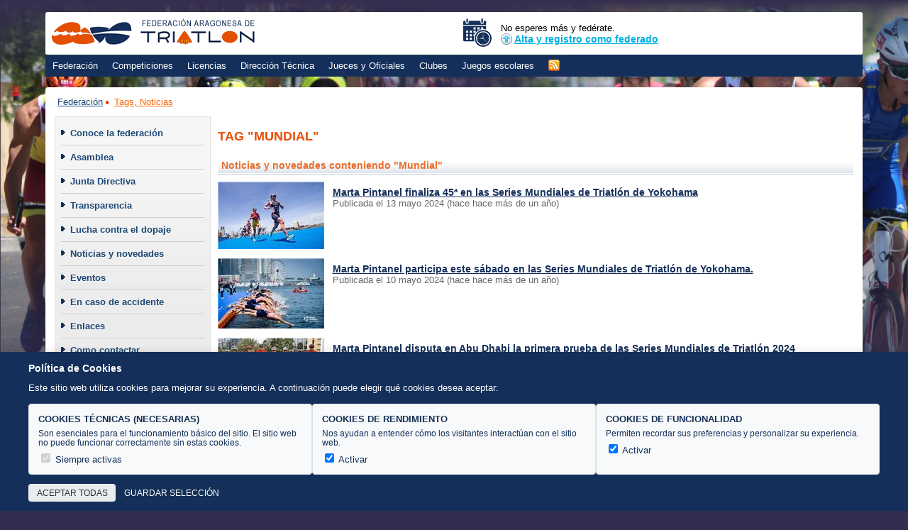

--- FILE ---
content_type: text/html; charset=utf-8
request_url: https://triatlonaragon.org/Tag/Mundial
body_size: 7375
content:


<!DOCTYPE html PUBLIC "-//W3C//DTD XHTML 1.0 Strict//EN" "http://www.w3.org/TR/xhtml1/DTD/xhtml1-strict.dtd">
<html class="bg5" xmlns="http://www.w3.org/1999/xhtml" xml:lang="es"
lang="es">
<head>
    <meta name="viewport" content="width=device-width, initial-scale=1.0" />

    <meta http-equiv="Content-Type" content="text/html; charset=UTF-8" />
    <meta http-equiv="content-language" content="es" />

    <!-- Fuentes usadas por CKEditor cuando se editan las páginas en el módulo de admin -->
    <link href="https://fonts.googleapis.com/css2?family=Roboto" rel="stylesheet" />
    <link href="https://fonts.googleapis.com/css2?family=Lato" rel="stylesheet" />

    <link href="/bundles/css?v=V6N1Z2PhAYFm7Lyarv_b8FK_K1X_m7iTROAbfjgcDfo1" rel="stylesheet"/>

    <link href="/bundles/libcss?v=hueSo_0OizJMY2M1MdrqDwVr9PLi8bIAmNMzGJuXISE1" rel="stylesheet"/>

    <script src="/bundles/libjs?v=2wONJEvux3uh_EVLADHXbDeTco3QkvR1_Lq08ueIwiI1"></script>

    <script src="/bundles/customjs?v=GbxoWUn5HTi9WiWEzRfceniprUA1yLJhScQksaY5cEI1"></script>


    <script src="https://cdnjs.cloudflare.com/ajax/libs/jquery-validate/1.19.3/jquery.validate.min.js"></script>
    <script src="https://cdnjs.cloudflare.com/ajax/libs/jquery-validation-unobtrusive/3.2.12/jquery.validate.unobtrusive.min.js"></script>

    
    



    
    
    <title>Triatl&oacute;n Arag&oacute;n : Mundial</title>


</head>



<body class="staging">

    

    <div id="box">
        
        <div id="header">
               <a id="logo" href="/">
                <img alt="Federaci&oacute;n Aragonesa de Triatl&oacute;n" src="/images/logo.gif" />
               </a>
            <div id="banner">
                <div class="banner-competiciones">
                    <a href="/Competiciones/Calendario" class="blue-btn"><span class="icon"></span>Competiciones</a>
                    <a href="/Competiciones/Calendario" class="calendar-btn" title="Calendario de competiciones"><img alt="Competiciones" src="/images/calendar-svgrepo-com.svg" /></a>
                </div>
                <div class="banner-federate">
                    No esperes m&aacute;s y fed&eacute;rate.<br />
                    <a href="/Contenido/Federarse" class="up-arrow"><span class="icon"></span>Alta y registro
                        como federado</a>
                </div>
            </div>
        </div>


        <div class="topMenu">
            <a class="toggleMenu" href="#">Menu</a>
            
<ul class="topnav NormalMenu">
     <li><a href="/Contenido/Federacion">Federaci&oacute;n</a>
         <ul>
             <li><a href="/Contenido/Federacion">Conoce la federaci&oacute;n</a></li>
             <li><a href="/Contenido/Asamblea">Asamblea</a></li>
             <li><a href="/Contenido/JuntaDirectiva">Junta Directiva</a></li>
             <li><a href="/Contenido/Transparencia">Transparencia</a></li>
             <li><a href="/Contenido/LuchaContraDopaje">Lucha contra el dopaje</a></li>
             <li><a href="/Noticias">Noticias y novedades</a></li>
             <li><a href="/Eventos">Eventos</a></li>
             <li><a href="/Contenido/EnCasoDeAccidente">En caso de accidente</a></li>
             <li><a href="/Enlaces/">Enlaces</a></li>
             <li class="last"><a href="/Contenido/Contacto">Como contactar</a></li>
         </ul>
     </li>

     <li><a href="/Competiciones/Calendario">Competiciones</a>
         <ul>
             <li><a href="/Competiciones/Calendario">Calendario</a></li>
             <li><a href="/Contenido/CampeonatosAragon">Campeonatos de Aragón</a></li>
             <li><a href="/Contenido/LigaAragonesa">Liga Aragonesa de Clubes</a></li>
             <li><a href="/Contenido/CopaAragonesaDuatlonCros">Copa Aragonesa de Duatl&oacute;n Cros</a></li>
             <li><a href="/Contenido/CopaAragonesaTriatlonCros">Copa Aragonesa de Triatl&oacute;n Cros</a></li>
             <li><a href="/Contenido/Ranking">Ranking</a></li>
             <li><a href="/Competiciones/Resultados">Hist&oacute;rico resultados</a></li>
             <li><a href="/Eventos">Eventos</a></li>
             <li><a href="/Contenido/MyPrimerTriatlon">My primer triatl&oacute;n</a></li>
             <li><a href="/Contenido/Normativas">Normativas</a></li>
             <li class="last"><a href="/Contenido/Organizadores">Organizadores</a></li>
         </ul>
     </li>

     <li><a href="/Contenido/Federarse">Licencias</a>
         <ul>
             <li><a href="/Contenido/Federarse">Federarse</a></li>
             <li><a href="/Contenido/Federados">Consulta federados</a></li>
             <li class="last"><a href="/Contenido/OfertasParaFederados">Ofertas para federados</a></li>
         </ul>
     </li>

     <li><a href="/Contenido/DireccionTecnica">Direcci&oacute;n T&eacute;cnica</a>
         <ul>
             <li><a href="/Contenido/DireccionTecnica">Informaci&oacute;n</a></li>
             <li><a href="/Contenido/Criterios">Criterios</a></li>
             <li><a href="/Contenido/Selecciones">Selecciones</a></li>
             <li class="last"><a href="/Contenido/Concentraciones">Tecnificación</a></li>
         </ul>
     </li>

     <li><a href="/Contenido/ComiteJueces">Jueces y Oficiales</a>
         <ul>
             <li><a href="/Contenido/ComiteJueces">Comit&eacute; de jueces</a></li>
             <li><a href="/Contenido/DocumentosDeJueces">Documentos de Jueces</a></li>
             <li><a href="/Contenido/CursosJueces">Cursos para Jueces</a></li>
             <li><a href="/Contenido/CircularesOficiales">Circulares oficiales FATRI-FETRI</a></li>
             <li class="last"><a href="/Contenido/Convocatorias">Convocatorias  y Equipaciones</a></li>

         </ul>
     </li>

     <li><a href="/Contenido/ClubesAragon">Clubes</a>
         <ul>
             <li><a href="/Contenido/ClubesAragon">Clubes en Arag&oacute;n</a></li>
             <li class="last"><a href="/Contenido/ComoSeCreaUnClub">C&oacute;mo se crea un Club</a></li>
         </ul>
     </li>

     <li><a href="/Contenido/NormativaJuegosEscolares">Juegos escolares</a>
         <ul>
             <li><a href="/Contenido/NormativaJuegosEscolares">Normativa</a></li>
             <li class="last"><a href="/Contenido/InscripcionJuegosEscolares">Escuelas de Triatlón</a></li>
         </ul>
     </li>
     <li class="rss-link"><a href="/RSSNoticias" target="_blank" class="rss"><span class="icon"></span></a></li>
 </ul>
        </div>

        <div id="wrapper">
            
    

    <div id="breadcrumb">
        <div class="noarrow">

            <a href="/Contenido/Federacion" class="blue">Federaci&oacute;n</a>

            <span class="icon"></span>
            <a href="/Noticias" class="orange">Tags, Noticias</a>
        </div>

        <div class="arrow right">
            <a href="javascript:history.back(1)">Volver &raquo;</a>
        </div>
    </div>



            <div id="content" class="">
                
    <div class="sidebar">
        
    
     <div class="nav">
	    
<ul>
    <li >
        <a href="/Contenido/Federacion">Conoce la federaci&oacute;n</a></li>
    <li >
        <a href="/Contenido/Asamblea">Asamblea</a></li>
    <li >
        <a href="/Contenido/JuntaDirectiva">Junta Directiva</a></li>
    <li >
        <a href="/Contenido/Transparencia">Transparencia</a></li>
    <li >
        <a href="/Contenido/LuchaContraDopaje">Lucha contra el dopaje</a></li>
    <li >
        <a href="/Noticias">Noticias y novedades</a></li>
    <li >
        <a href="/Eventos">Eventos</a></li>
    <li >
        <a href="/Contenido/EnCasoDeAccidente">En caso de accidente</a></li>
    <li >
        <a href="/Enlaces">Enlaces</a></li>
    <li >
        <a href="/Contenido/Contacto">Como contactar</a></li>
</ul>


    </div>
    <div style="margin-top: 30px;">
        <div class="TagCloud">
	
<span class="TagWeight4" title="Apariciones: 13"><a href="/Tag/ranking">ranking</a></span>
<span class="TagWeight2" title="Apariciones: 39"><a href="/Tag/triatl%c3%b3n+de+invierno">triatl&#243;n de invierno</a></span>
<span class="TagWeight3" title="Apariciones: 38"><a href="/Tag/triatlon">triatlon</a></span>
<span class="TagWeight4" title="Apariciones: 22"><a href="/Tag/zaragoza">zaragoza</a></span>
<span class="TagWeight4" title="Apariciones: 24"><a href="/Tag/utebo">utebo</a></span>
<span class="TagWeight3" title="Apariciones: 30"><a href="/Tag/duatlon+cros">duatlon cros</a></span>
<span class="TagWeight1" title="Apariciones: 114"><a href="/Tag/duatl%c3%b3n+cros">duatl&#243;n cros</a></span>
<span class="TagWeight4" title="Apariciones: 14"><a href="/Tag/toma+de+tiempos">toma de tiempos</a></span>
<span class="TagWeight4" title="Apariciones: 14"><a href="/Tag/sertri">sertri</a></span>
<span class="TagWeight3" title="Apariciones: 36"><a href="/Tag/competiciones">competiciones</a></span>
<span class="TagWeight4" title="Apariciones: 16"><a href="/Tag/ans%c3%b3">ans&#243;</a></span>
<span class="TagWeight4" title="Apariciones: 24"><a href="/Tag/oficiales">oficiales</a></span>
<span class="TagWeight3" title="Apariciones: 29"><a href="/Tag/copa+aragonesa">copa aragonesa</a></span>
<span class="TagWeight2" title="Apariciones: 42"><a href="/Tag/juegos+escolares">juegos escolares</a></span>
<span class="TagWeight3" title="Apariciones: 30"><a href="/Tag/alca%c3%b1iz">alca&#241;iz</a></span>
<span class="TagWeight2" title="Apariciones: 62"><a href="/Tag/campeonato+de+arag%c3%b3n">campeonato de arag&#243;n</a></span>
<span class="TagWeight2" title="Apariciones: 40"><a href="/Tag/triatl%c3%b3n+cros">triatl&#243;n cros</a></span>
<span class="TagWeight2" title="Apariciones: 56"><a href="/Tag/arag%c3%b3n">arag&#243;n</a></span>
<span class="TagWeight3" title="Apariciones: 36"><a href="/Tag/acuatl%c3%b3n">acuatl&#243;n</a></span>
<span class="TagWeight2" title="Apariciones: 101"><a href="/Tag/duatl%c3%b3n">duatl&#243;n</a></span>
<span class="TagWeight4" title="Apariciones: 20"><a href="/Tag/calatayud">calatayud</a></span>
<span class="TagWeight4" title="Apariciones: 24"><a href="/Tag/duatlon">duatlon</a></span>
<span class="TagWeight2" title="Apariciones: 110"><a href="/Tag/fatri">fatri</a></span>
<span class="TagWeight2" title="Apariciones: 39"><a href="/Tag/monegrosman">monegrosman</a></span>
<span class="TagWeight3" title="Apariciones: 33"><a href="/Tag/stadium+casablanca">stadium casablanca</a></span>
<span class="TagWeight3" title="Apariciones: 28"><a href="/Tag/campeonato+de+espa%c3%b1a">campeonato de espa&#241;a</a></span>
<span class="TagWeight4" title="Apariciones: 13"><a href="/Tag/jaca">jaca</a></span>
<span class="TagWeight4" title="Apariciones: 23"><a href="/Tag/mayencos">mayencos</a></span>
<span class="TagWeight2" title="Apariciones: 39"><a href="/Tag/2014">2014</a></span>
<span class="TagWeight1" title="Apariciones: 165"><a href="/Tag/triatl%c3%b3n">triatl&#243;n</a></span>
</div>
<div class="TagCloud">
	
<span class="TagWeight3" title="Apariciones: 20"><a href="/Tag/campeonato+de+espa%c3%b1a">campeonato de espa&#241;a</a></span>
<span class="TagWeight2" title="Apariciones: 36"><a href="/Tag/competiciones">competiciones</a></span>
<span class="TagWeight3" title="Apariciones: 18"><a href="/Tag/alca%c3%b1iz">alca&#241;iz</a></span>
<span class="TagWeight4" title="Apariciones: 12"><a href="/Tag/ans%c3%b3">ans&#243;</a></span>
<span class="TagWeight2" title="Apariciones: 60"><a href="/Tag/duatl%c3%b3n+cros">duatl&#243;n cros</a></span>
<span class="TagWeight2" title="Apariciones: 29"><a href="/Tag/copa+aragonesa">copa aragonesa</a></span>
<span class="TagWeight4" title="Apariciones: 13"><a href="/Tag/ranking">ranking</a></span>
<span class="TagWeight4" title="Apariciones: 12"><a href="/Tag/mayencos">mayencos</a></span>
<span class="TagWeight1" title="Apariciones: 99"><a href="/Tag/fatri">fatri</a></span>
<span class="TagWeight4" title="Apariciones: 12"><a href="/Tag/zaragoza">zaragoza</a></span>
<span class="TagWeight2" title="Apariciones: 26"><a href="/Tag/juegos+escolares">juegos escolares</a></span>
<span class="TagWeight3" title="Apariciones: 21"><a href="/Tag/stadium+casablanca">stadium casablanca</a></span>
<span class="TagWeight4" title="Apariciones: 13"><a href="/Tag/trofeo+bilstein+group">trofeo bilstein group</a></span>
<span class="TagWeight2" title="Apariciones: 45"><a href="/Tag/campeonato+de+arag%c3%b3n">campeonato de arag&#243;n</a></span>
<span class="TagWeight4" title="Apariciones: 17"><a href="/Tag/utebo">utebo</a></span>
<span class="TagWeight1" title="Apariciones: 131"><a href="/Tag/triatl%c3%b3n">triatl&#243;n</a></span>
<span class="TagWeight2" title="Apariciones: 61"><a href="/Tag/duatl%c3%b3n">duatl&#243;n</a></span>
<span class="TagWeight2" title="Apariciones: 54"><a href="/Tag/arag%c3%b3n">arag&#243;n</a></span>
<span class="TagWeight2" title="Apariciones: 27"><a href="/Tag/triatl%c3%b3n+de+invierno">triatl&#243;n de invierno</a></span>
<span class="TagWeight3" title="Apariciones: 18"><a href="/Tag/duatlon">duatlon</a></span>
<span class="TagWeight4" title="Apariciones: 11"><a href="/Tag/toma+de+tiempos">toma de tiempos</a></span>
<span class="TagWeight4" title="Apariciones: 10"><a href="/Tag/caspe">caspe</a></span>
<span class="TagWeight3" title="Apariciones: 22"><a href="/Tag/triatlon">triatlon</a></span>
<span class="TagWeight2" title="Apariciones: 39"><a href="/Tag/2014">2014</a></span>
<span class="TagWeight3" title="Apariciones: 20"><a href="/Tag/duatlon+cros">duatlon cros</a></span>
<span class="TagWeight4" title="Apariciones: 14"><a href="/Tag/oficiales">oficiales</a></span>
<span class="TagWeight3" title="Apariciones: 21"><a href="/Tag/triatl%c3%b3n+cros">triatl&#243;n cros</a></span>
<span class="TagWeight3" title="Apariciones: 22"><a href="/Tag/monegrosman">monegrosman</a></span>
<span class="TagWeight4" title="Apariciones: 11"><a href="/Tag/calatayud">calatayud</a></span>
<span class="TagWeight3" title="Apariciones: 18"><a href="/Tag/acuatl%c3%b3n">acuatl&#243;n</a></span>
</div>

    </div>

    </div>

    <div class="body">
        
    <h1>Tag "Mundial"</h1>

    <h2>Noticias y novedades conteniendo "Mundial"</h2>
    

<div class="noticias-list">
    

    <div class="item">
        <div class="image">
            
            <a href="/Noticia/72078/marta-pintanel-finaliza-45--en-las-series-mundiales-de-triatlon-de-yokohama">
                <img src="/ImageThumbnailUpload/150/200/Yokohama244.jpg"
                    alt="Marta Pintanel finaliza 45ª en las Series Mundiales de Triatlón de Yokohama" style="max-width: 150px; max-height: 200px" />
            </a>
            
        </div>

        <div class="description">
            <span class="title">
              <a href="/Noticia/72078/marta-pintanel-finaliza-45--en-las-series-mundiales-de-triatlon-de-yokohama">Marta Pintanel finaliza 45&#170; en las Series Mundiales de Triatl&#243;n de Yokohama</a>
            </span>
            <br />
            <span class="date">Publicada el 13 mayo 2024
                
                 (hace hace más de un año)
                
            </span>
            <br />
            
        </div>
    </div>
    

    <div class="item">
        <div class="image">
            
            <a href="/Noticia/72076/marta-pintanel-participa-este-sabado-en-las-series-mundiales-de-triatlon-de-yokohama-">
                <img src="/ImageThumbnailUpload/150/200/0009-l.jpg"
                    alt="Marta Pintanel participa este sábado en las Series Mundiales de Triatlón de Yokohama." style="max-width: 150px; max-height: 200px" />
            </a>
            
        </div>

        <div class="description">
            <span class="title">
              <a href="/Noticia/72076/marta-pintanel-participa-este-sabado-en-las-series-mundiales-de-triatlon-de-yokohama-">Marta Pintanel participa este s&#225;bado en las Series Mundiales de Triatl&#243;n de Yokohama.</a>
            </span>
            <br />
            <span class="date">Publicada el 10 mayo 2024
                
                 (hace hace más de un año)
                
            </span>
            <br />
            
        </div>
    </div>
    

    <div class="item">
        <div class="image">
            
            <a href="/Noticia/72069/marta-pintanel-disputa-en-abu-dhabi-la-primera-prueba-de-las-series-mundiales-de-triatlon-2024">
                <img src="/ImageThumbnailUpload/150/200/Pintanel+Abu+Dhabi.jpeg"
                    alt="Marta Pintanel disputa en Abu Dhabi la primera prueba de las Series Mundiales de Triatlón 2024" style="max-width: 150px; max-height: 200px" />
            </a>
            
        </div>

        <div class="description">
            <span class="title">
              <a href="/Noticia/72069/marta-pintanel-disputa-en-abu-dhabi-la-primera-prueba-de-las-series-mundiales-de-triatlon-2024">Marta Pintanel disputa en Abu Dhabi la primera prueba de las Series Mundiales de Triatl&#243;n 2024</a>
            </span>
            <br />
            <span class="date">Publicada el 7 marzo 2024
                
                 (hace hace más de un año)
                
            </span>
            <br />
            
        </div>
    </div>
    

    <div class="item">
        <div class="image">
            
            <a href="/Noticia/68042/vuelven-las-series-mundiales-de-triatlon-en-abu-dhabi-con-marta-pintanel-en-linea-de-salida">
                <img src="/ImageThumbnailUpload/150/200/Abu_1.jpg"
                    alt="Vuelven las Series Mundiales de Triatlón en Abu Dhabi con Marta Pintanel en línea de salida" style="max-width: 150px; max-height: 200px" />
            </a>
            
        </div>

        <div class="description">
            <span class="title">
              <a href="/Noticia/68042/vuelven-las-series-mundiales-de-triatlon-en-abu-dhabi-con-marta-pintanel-en-linea-de-salida">Vuelven las Series Mundiales de Triatl&#243;n en Abu Dhabi con Marta Pintanel en l&#237;nea de salida</a>
            </span>
            <br />
            <span class="date">Publicada el 3 marzo 2023
                
                 (hace hace más de 2 años)
                
            </span>
            <br />
            
                <br />
                <span class="tags"><span class="orange">TAGS:</span>
                    
                    <a href="/Tag/2023+World+Triathlon+Championship+Series+Abu+Dhabi">2023 World Triathlon Championship Series Abu Dhabi</a>
                    <span style="color: #c2c2c2">|</span>
                    
                </span>
            
        </div>
    </div>
    

    <div class="item">
        <div class="image">
            
            <a href="/Noticia/66022/buen-debut-de-marta-pintanel-en-las-series-mundiales-de-triatlon">
                <img src="/ImageThumbnailUpload/150/200/Cagliari221.jpeg"
                    alt="Buen debut de Marta Pintanel en las Series Mundiales de Triatlón" style="max-width: 150px; max-height: 200px" />
            </a>
            
        </div>

        <div class="description">
            <span class="title">
              <a href="/Noticia/66022/buen-debut-de-marta-pintanel-en-las-series-mundiales-de-triatlon">Buen debut de Marta Pintanel en las Series Mundiales de Triatl&#243;n</a>
            </span>
            <br />
            <span class="date">Publicada el 11 octubre 2022
                
                 (hace hace más de 3 años)
                
            </span>
            <br />
            
        </div>
    </div>
    

    <div class="item">
        <div class="image">
            
            <a href="/Noticia/66021/marta-pintanel-convocada-por-la-seleccion-espanola-de-triatlon-para-las-series-mundiales-de-cagliari">
                <img src="/ImageThumbnailUpload/150/200/Pintanel227.jpg"
                    alt="Marta Pintanel convocada por la selección española de triatlón para las Series Mundiales de Cagliari" style="max-width: 150px; max-height: 200px" />
            </a>
            
        </div>

        <div class="description">
            <span class="title">
              <a href="/Noticia/66021/marta-pintanel-convocada-por-la-seleccion-espanola-de-triatlon-para-las-series-mundiales-de-cagliari">Marta Pintanel convocada por la selecci&#243;n espa&#241;ola de triatl&#243;n para las Series Mundiales de Cagliari</a>
            </span>
            <br />
            <span class="date">Publicada el 6 octubre 2022
                
                 (hace hace más de 3 años)
                
            </span>
            <br />
            
        </div>
    </div>
    

    <div class="item">
        <div class="image">
            
            <a href="/Noticia/66011/debut-de-marta-pintanel-en-las-series-mundiales-de-triatlon">
                <img src="/ImageThumbnailUpload/150/200/WTSHambug221.jpg"
                    alt="Debut de Marta Pintanel en las Series Mundiales de Triatlón" style="max-width: 150px; max-height: 200px" />
            </a>
            
        </div>

        <div class="description">
            <span class="title">
              <a href="/Noticia/66011/debut-de-marta-pintanel-en-las-series-mundiales-de-triatlon">Debut de Marta Pintanel en las Series Mundiales de Triatl&#243;n</a>
            </span>
            <br />
            <span class="date">Publicada el 11 julio 2022
                
                 (hace hace más de 3 años)
                
            </span>
            <br />
            
        </div>
    </div>
    

    <div class="item">
        <div class="image">
            
            <a href="/Noticia/64991/el-mundial-de-triatlon-de-invierno-2022-concluye-con-protagonismo-aragones">
                <img src="/ImageThumbnailUpload/150/200/andorra228.jpeg"
                    alt="El Mundial de Triatlón de Invierno 2022 concluye con protagonismo aragonés" style="max-width: 150px; max-height: 200px" />
            </a>
            
        </div>

        <div class="description">
            <span class="title">
              <a href="/Noticia/64991/el-mundial-de-triatlon-de-invierno-2022-concluye-con-protagonismo-aragones">El Mundial de Triatl&#243;n de Invierno 2022 concluye con protagonismo aragon&#233;s</a>
            </span>
            <br />
            <span class="date">Publicada el 7 febrero 2022
                
                 (hace hace más de 3 años)
                
            </span>
            <br />
            
        </div>
    </div>
    

    <div class="item">
        <div class="image">
            
            <a href="/Noticia/64985/varios-triatletas-aragoneses-en-la-convocatoria-oficial-para-el-mundial-de-triatlon-de-invierno-2022">
                <img src="/ImageThumbnailUpload/150/200/Isaba223.jpg"
                    alt="Varios triatletas aragoneses en la convocatoria oficial para el mundial de triatlón de invierno 2022" style="max-width: 150px; max-height: 200px" />
            </a>
            
        </div>

        <div class="description">
            <span class="title">
              <a href="/Noticia/64985/varios-triatletas-aragoneses-en-la-convocatoria-oficial-para-el-mundial-de-triatlon-de-invierno-2022">Varios triatletas aragoneses en la convocatoria oficial para el mundial de triatl&#243;n de invierno 2022</a>
            </span>
            <br />
            <span class="date">Publicada el 26 enero 2022
                
                 (hace hace más de 3 años)
                
            </span>
            <br />
            
        </div>
    </div>
    

    <div class="item">
        <div class="image">
            
            <a href="/Noticia/1059/monica-saez-convocada-para-el-mundial-de-triatlon-de-invierno">
                <img src="/ImageThumbnailUpload/150/200/Cpto+Espa%c3%b1a+Tri+Invierno+2011(1).jpg"
                    alt="Mónica Sáez convocada para el Mundial de Triatlón de Invierno" style="max-width: 150px; max-height: 200px" />
            </a>
            
        </div>

        <div class="description">
            <span class="title">
              <a href="/Noticia/1059/monica-saez-convocada-para-el-mundial-de-triatlon-de-invierno">M&#243;nica S&#225;ez convocada para el Mundial de Triatl&#243;n de Invierno</a>
            </span>
            <br />
            <span class="date">Publicada el 17 febrero 2011
                
                 (hace hace más de 14 años)
                
            </span>
            <br />
            
                <br />
                <span class="tags"><span class="orange">TAGS:</span>
                    
                    <a href="/Tag/triatl%c3%b3n+de+invierno">triatlón de invierno</a>
                    <span style="color: #c2c2c2">|</span>
                    
                    <a href="/Tag/mundial"> mundial</a>
                    <span style="color: #c2c2c2">|</span>
                    
                    <a href="/Tag/m%c3%b3nica+s%c3%a1ez"> mónica sáez</a>
                    <span style="color: #c2c2c2">|</span>
                    
                </span>
            
        </div>
    </div>
    

    <div class="item">
        <div class="image">
            
            <a href="/Noticia/965/monica-saez-y-victor-lobo-estaran-en-el-mundial-de-triatlon-de-invierno">
                <img src="/ImageThumbnailUpload/150/200/IMG_1997(1).jpg"
                    alt="Mónica Sáez y Víctor Lobo estarán en el Mundial de Triatlón de Invierno" style="max-width: 150px; max-height: 200px" />
            </a>
            
        </div>

        <div class="description">
            <span class="title">
              <a href="/Noticia/965/monica-saez-y-victor-lobo-estaran-en-el-mundial-de-triatlon-de-invierno">M&#243;nica S&#225;ez y V&#237;ctor Lobo estar&#225;n en el Mundial de Triatl&#243;n de Invierno</a>
            </span>
            <br />
            <span class="date">Publicada el 27 enero 2010
                
                 (hace hace más de 15 años)
                
            </span>
            <br />
            
                <br />
                <span class="tags"><span class="orange">TAGS:</span>
                    
                    <a href="/Tag/Triatl%c3%b3n+de+inverno">Triatlón de inverno</a>
                    <span style="color: #c2c2c2">|</span>
                    
                    <a href="/Tag/M%c3%b3nica+S%c3%a1ez"> Mónica Sáez</a>
                    <span style="color: #c2c2c2">|</span>
                    
                    <a href="/Tag/V%c3%adctor+Lobo"> Víctor Lobo</a>
                    <span style="color: #c2c2c2">|</span>
                    
                </span>
            
        </div>
    </div>
    

    <div class="item">
        <div class="image">
            
            <img src="/ImageThumbnail/100/150/noimage.png" alt="Yolanda Magallón y Víctor Lobo convocados para el mundial de triatlón de invierno" style="max-width: 100px;
                max-height: 150px" />
            
        </div>

        <div class="description">
            <span class="title">
              <a href="/Noticia/814/yolanda-magallon-y-victor-lobo-convocados-para-el-mundial-de-triatlon-de-invierno">Yolanda Magall&#243;n y V&#237;ctor Lobo convocados para el mundial de triatl&#243;n de invierno</a>
            </span>
            <br />
            <span class="date">Publicada el 1 febrero 2009
                
                 (hace hace más de 16 años)
                
            </span>
            <br />
            
        </div>
    </div>
    

    <div class="item">
        <div class="image">
            
            <img src="/ImageThumbnail/100/150/noimage.png" alt="Los aragoneses, al Mundial de triatlón de invierno" style="max-width: 100px;
                max-height: 150px" />
            
        </div>

        <div class="description">
            <span class="title">
              <a href="/Noticia/581/los-aragoneses--al-mundial-de-triatlon-de-invierno">Los aragoneses, al Mundial de triatl&#243;n de invierno</a>
            </span>
            <br />
            <span class="date">Publicada el 19 febrero 2007
                
                 (hace hace más de 18 años)
                
            </span>
            <br />
            
                <br />
                <span class="tags"><span class="orange">TAGS:</span>
                    
                    <a href="/Tag/Triatl%c3%b3n+de+Invierno">Triatlón de Invierno</a>
                    <span style="color: #c2c2c2">|</span>
                    
                    <a href="/Tag/Mundial"> Mundial</a>
                    <span style="color: #c2c2c2">|</span>
                    
                </span>
            
        </div>
    </div>
    

    <div class="item">
        <div class="image">
            
            <img src="/ImageThumbnail/100/150/noimage.png" alt="Un aragonés en el Mundial de Triatlón de Policías y Bomberos" style="max-width: 100px;
                max-height: 150px" />
            
        </div>

        <div class="description">
            <span class="title">
              <a href="/Noticia/174/un-aragones-en-el-mundial-de-triatlon-de-policias-y-bomberos">Un aragon&#233;s en el Mundial de Triatl&#243;n de Polic&#237;as y Bomberos</a>
            </span>
            <br />
            <span class="date">Publicada el 31 agosto 2006
                
                 (hace hace más de 19 años)
                
            </span>
            <br />
            
        </div>
    </div>
    

    <div class="item">
        <div class="image">
            
            <img src="/ImageThumbnail/100/150/noimage.png" alt="Mal mundial para los hermanos Lobo" style="max-width: 100px;
                max-height: 150px" />
            
        </div>

        <div class="description">
            <span class="title">
              <a href="/Noticia/97/mal-mundial-para-los-hermanos-lobo">Mal mundial para los hermanos Lobo</a>
            </span>
            <br />
            <span class="date">Publicada el 25 marzo 2006
                
                 (hace hace más de 19 años)
                
            </span>
            <br />
            
        </div>
    </div>
    

    <div class="item">
        <div class="image">
            
            <img src="/ImageThumbnail/100/150/noimage.png" alt="Mal mundial para los hermanos Lobo" style="max-width: 100px;
                max-height: 150px" />
            
        </div>

        <div class="description">
            <span class="title">
              <a href="/Noticia/37/mal-mundial-para-los-hermanos-lobo">Mal mundial para los hermanos Lobo</a>
            </span>
            <br />
            <span class="date">Publicada el 25 marzo 2006
                
                 (hace hace más de 19 años)
                
            </span>
            <br />
            
                <br />
                <span class="tags"><span class="orange">TAGS:</span>
                    
                    <a href="/Tag/mundial">mundial</a>
                    <span style="color: #c2c2c2">|</span>
                    
                </span>
            
        </div>
    </div>
    

    <div class="item">
        <div class="image">
            
            <img src="/ImageThumbnail/100/150/noimage.png" alt="Los hermanos Lobo viajan al Mundial" style="max-width: 100px;
                max-height: 150px" />
            
        </div>

        <div class="description">
            <span class="title">
              <a href="/Noticia/98/los-hermanos-lobo-viajan-al-mundial">Los hermanos Lobo viajan al Mundial</a>
            </span>
            <br />
            <span class="date">Publicada el 19 marzo 2006
                
                 (hace hace más de 19 años)
                
            </span>
            <br />
            
        </div>
    </div>
    

    <div class="item">
        <div class="image">
            
            <img src="/ImageThumbnail/100/150/noimage.png" alt="Los hermanos Lobo viajan al Mundial" style="max-width: 100px;
                max-height: 150px" />
            
        </div>

        <div class="description">
            <span class="title">
              <a href="/Noticia/38/los-hermanos-lobo-viajan-al-mundial">Los hermanos Lobo viajan al Mundial</a>
            </span>
            <br />
            <span class="date">Publicada el 19 marzo 2006
                
                 (hace hace más de 19 años)
                
            </span>
            <br />
            
        </div>
    </div>
    

    <div class="item">
        <div class="image">
            
            <img src="/ImageThumbnail/100/150/noimage.png" alt="Reflexiones de Víctor Lobo tras el Mundial" style="max-width: 100px;
                max-height: 150px" />
            
        </div>

        <div class="description">
            <span class="title">
              <a href="/Noticia/156/reflexiones-de-victor-lobo-tras-el-mundial">Reflexiones de V&#237;ctor Lobo tras el Mundial</a>
            </span>
            <br />
            <span class="date">Publicada el 14 marzo 2005
                
                 (hace hace más de 20 años)
                
            </span>
            <br />
            
        </div>
    </div>
    

    <div class="item">
        <div class="image">
            
            <img src="/ImageThumbnail/100/150/noimage.png" alt="Víctor Lobo 5º en el Ranking Mundial" style="max-width: 100px;
                max-height: 150px" />
            
        </div>

        <div class="description">
            <span class="title">
              <a href="/Noticia/157/victor-lobo-5--en-el-ranking-mundial">V&#237;ctor Lobo 5&#186; en el Ranking Mundial</a>
            </span>
            <br />
            <span class="date">Publicada el 12 marzo 2005
                
                 (hace hace más de 20 años)
                
            </span>
            <br />
            
        </div>
    </div>
    
</div>


    <h2>Competiciones conteniendo "Mundial"</h2>
    
    <p>Sin resultados</p>
    

    <h2>Eventos conteniendo "Mundial"</h2>
    
    <p>Sin resultados</p>
    
    </div>

            </div>

            
            

<div class="sponsors-always">
    <a href="http://www.triatlon.org" target="_blank">
        <img src="/images/logo-1.gif" alt="Federaci&oacute;n Espa&ntilde;ola de Triatl&oacute;n" />
    </a>
    <a href="http://www.cofedar.es" target="_blank">
        <img src="/images/patrocinadores/cofedar2.jpg" alt="Federaci&oacute;n Espa&ntilde;ola de Triatl&oacute;n" />
    </a>
    <a href="http://www.aragon.es" target="_blank">
        <img src="/images/logo-2.gif" alt="Gobierno de Arag&oacute;n" />
    </a>
</div>

        
        </div>

        <div id="footer">
            
<div class="footer-line">
    <div class="left">
        <strong class="minilogo">
            <span class="icon"></span>
            &nbsp;FEDERACI&Oacute;N
        ARAGONESA DE TRIATL&Oacute;N</strong>
    </div>
    <div class="right text nomargin email">
        <span class="icon"></span>Correo electr&oacute;nico
        de contacto: <a href="mailto:f&#101;&#100;&#101;&#114;&#097;&#099;&#105;&#111;&#110;&#064;&#116;&#114;&#105;&#097;&#116;&#108;&#111;&#110;&#097;&#114;&#097;&#103;&#111;&#110;&#046;&#111;&#114;g">
            f&#101;&#100;&#101;&#114;&#097;&#099;&#105;&#111;&#110;&#064;&#116;&#114;&#105;&#097;&#116;&#108;&#111;&#110;&#097;&#114;&#097;&#103;&#111;&#110;&#046;&#111;&#114;g</a>
    </div>
    <br class="clr" />
</div>
<div class="nav">
    <div>
        <strong class="orange">FEDERACI&Oacute;N</strong>
        <ul>
            <li><a href="/Contenido/Federacion">Conoce la federaci&oacute;n</a></li>
            <li><a href="/Contenido/Asamblea">Asamblea</a></li>
            <li><a href="/Contenido/JuntaDirectiva">Junta Directiva</a></li>
            <li><a href="/Contenido/Transparencia">Transparencia</a></li>
            <li><a href="/Contenido/LuchaContraDopaje">Lucha contra el dopaje</a></li>
            <li><a href="/Noticias">Noticias y novedades</a></li>
            <li><a href="/Eventos">Eventos</a></li>
            <li><a href="/Contenido/EnCasoDeAccidente">En caso de accidente</a></li>
            <li><a href="/Enlaces">Enlaces</a></li>
            <li><a href="/Contacto">Como contactar</a></li>
        </ul>
    </div>

    <div>
        <strong class="orange">COMPETICIONES</strong>
        <ul>
            <li><a href="/Competiciones/Calendario">Calendario</a></li>
            <li><a href="/Contenido/CampeonatosAragon">Campeonatos de Aragón</a></li>
            <li><a href="/Contenido/LigaAragonesa">Liga Aragonesa de Clubes</a></li>
            <li><a href="/Contenido/CopaAragonesaDuatlonCros">Copa Aragonesa de Duatl&oacute;n Cros</a>
            </li>
            <li><a href="/Contenido/CopaAragonesaTriatlonCros">Copa Aragonesa de Triatl&oacute;n
                Cros</a></li>
            <li><a href="/Contenido/Ranking">Ranking</a></li>
            <li><a href="/Competiciones/Resultados">Hist&oacute;rico resultados</a></li>
            <li><a href="/Eventos">Eventos</a></li>
            <li><a href="/Contenido/MyPrimerTriatlon">My primer triatl&oacute;n</a></li>
            <li><a href="/Contenido/Normativas">Normativas</a></li>
            <li><a href="/Contenido/Organizadores">Organizadores</a></li>
        </ul>
    </div>

    <div>
        <strong class="orange">LICENCIAS</strong>
        <ul>
            <li><a href="/Contenido/Federarse">C&oacute;mo federarse</a></li>
            <li><a href="/Contenido/OfertasParaFederados">Ofertas para federados</a></li>
            <li><a href="/Contenido/Federados">Consulta federados</a></li>
        </ul>
    </div>

    <div>
        <strong class="orange">DIRECCI&Oacute;N T&Eacute;CNICA</strong>
        <ul>
            <li><a href="/Contenido/Criterios">Criterios</a></li>
            <li><a href="/Contenido/Selecciones">Selecciones</a></li>
            <li><a href="/Contenido/Concentraciones">Tecnificación</a></li>
        </ul>
    </div>

    <div>
        <strong class="orange">JUECES Y OFICIALES</strong>
        <ul>
            <li><a href="/Contenido/ComiteJueces">Comit&eacute; de jueces</a></li>
            <li><a href="/Contenido/DocumentosDeJueces">Documentos de Jueces</a></li>
            <li><a href="/Contenido/CursosJueces">Cursos para Jueces</a></li>
            <li><a href="/Contenido/CircularesOficiales">Circulares oficiales FATRI-FETRI</a>
            </li>
            <li><a href="/Contenido/Convocatorias">Convocatorias  y Equipaciones</a></li>
        </ul>
    </div>

    <div>
        <strong class="orange">CLUBES</strong>
        <ul>
            <li><a href="/Contenido/ClubesAragon">Clubes en Arag&oacute;n</a></li>
            <li><a href="/Contenido/ComoSeCreaUnClub">C&oacute;mo se crea un Club</a></li>
        </ul>
    </div>

    <div>
        <strong class="orange">JUEGOS ESCOLARES</strong>
        <ul>
            <li><a href="/Contenido/NormativaJuegosEscolares">Normativa Juegos Escolares</a>
            </li>
            <li><a href="/Contenido/InscripcionJuegosEscolares">Escuelas de Triatlón</a></li>
        </ul>
    </div>

    <br class="clr" />
</div>
<div class="footer-contact">
    <div class="address">
        Federación Aragonesa de Triatlón. 
        <br />
        Avenida José Atarés 101, semisótano. 50018. Zaragoza
        <a target="_blank" href="https://www.google.com.au/maps/place/Av.+Jos%C3%A9+Atar%C3%A9s,+101,+50018+Zaragoza,+Spain/@41.6727397,-0.898335,19.25z/data=!4m2!3m1!1s0xd5914a8d5d59ed7:0x351fbf94dc8ee4a9?hl=en">
            mapa</a>
    </div>
    <div class="contact">
        <strong class="orange phone"><span class="icon"></span>Tel&eacute;fono:</strong>
        976 516 083 &middot; 
        <strong class="orange fax"><span class="icon"></span>Fax:</strong> 976 516
        083
    </div> 
</div>
<div class="footer-credits">
      <a href="/RGPD/Privacidad">Pol&#237;tica de Privacidad</a>
      <a href="/RGPD/Cookies">Pol&#237;tica de Cookies</a>
    <br />
    <br />

       Desarrollado por <a target="_blank" href="https://www.iloire.com">iloire.com</a>,
   mantenimiento por Julio Laplaza
</div>

<style type="text/css">
.cookie-consent {
    position: fixed;
    left: 0;
    bottom: 0;
    width: 100%;
    z-index: 999;
    box-shadow: 0 -2px 10px rgba(0,0,0,0.1);
    background-color: #142f5a;
    color: white;
}

.cookie-content {
    max-width: 1200px;
    margin: 0 auto;
    padding: 1em;
}

.cookie-text {
    margin-bottom: 1em;
    line-height: 1.5;
}

.cookie-title {
    font-weight: bold;
    font-size: 1.1em;
    margin-bottom: 0.5em;
}

.cookie-options {
    display: flex;
    flex-wrap: wrap;
    gap: 1em;
    margin: 1em 0;
}

.cookie-category {
    flex: 1;
    min-width: 250px;
    background: #f8f9fa;
    padding: 1em;
    border-radius: 4px;
    border: 1px solid #dee2e6;
    color: #142f5a;
}

.cookie-category h3 {
    font-size: 1em;
    margin: 0 0 0.5em 0;
    color: #143057;
}

.cookie-category p {
    font-size: 0.9em;
    margin-bottom: 0.5em;
}

.cookie-buttons {
    display: flex;
    gap: 1em;
    flex-wrap: wrap;
}

.cookie-button {
    display: inline-block;
    padding: 0.5em 1em;
    border-radius: 4px;
    font-size: 0.9em;
    text-decoration: none;
    cursor: pointer;
    border: none;
    text-transform: uppercase;
}

.button-accept-selected {
    background: #143057;
    color: white;
}

.button-accept-all {
    background: #e9ecef;
    color: #333;
}

.button-config {
    background: transparent;
    color: #143057;
    text-decoration: underline;
}

.cookie-details {
    display: none;
    margin-top: 1em;
}

.cookie-details.visible {
    display: block;
}

@media (max-width: 768px) {
    .cookie-buttons {
        flex-direction: column;
    }
    
    .cookie-button {
        width: 100%;
        text-align: center;
    }
}
</style>

<div id="cookie-consent" class="cookie-consent" style="display:none">
    <div class="cookie-content">
        <div class="cookie-text">
            <div class="cookie-title">Política de Cookies</div>
            <p>Este sitio web utiliza cookies para mejorar su experiencia. A continuación puede elegir qué cookies desea aceptar:</p>
        </div>

        <div class="cookie-options">
            <div class="cookie-category">
                <h3>Cookies Técnicas (Necesarias)</h3>
                <p>Son esenciales para el funcionamiento básico del sitio. El sitio web no puede funcionar correctamente sin estas cookies.</p>
                <label>
                    <input type="checkbox" checked disabled> Siempre activas
                </label>
            </div>

            <div class="cookie-category">
                <h3>Cookies de Rendimiento</h3>
                <p>Nos ayudan a entender cómo los visitantes interactúan con el sitio web.</p>
                <label>
                    <input type="checkbox" checked name="performance_cookies" id="performance_cookies"> Activar
                </label>
            </div>

            <div class="cookie-category">
                <h3>Cookies de Funcionalidad</h3>
                <p>Permiten recordar sus preferencias y personalizar su experiencia.</p>
                <label>
                    <input type="checkbox" checked name="functionality_cookies" id="functionality_cookies"> Activar
                </label>
            </div>
        </div>

        <div class="cookie-buttons">
            <button class="cookie-button button-accept-all" id="accept-all-cookies">Aceptar todas</button>
            <button class="cookie-button button-accept-selected" id="accept-selected-cookies">Guardar selección</button>
            <a href="/Contenido/PoliticaCookies" class="cookie-button button-config" target="_blank">Más información</a>
        </div>
    </div>
</div>

        </div>
    </div>


    


    <div id="fb-root"></div>
    <script type="text/javascript">
        (function (d, s, id) {
            var js, fjs = d.getElementsByTagName(s)[0];
            if (d.getElementById(id)) return;
            js = d.createElement(s); js.id = id;
            js.src = "//connect.facebook.net/en_US/all.js#xfbml=1&appId=208712245967331";
            fjs.parentNode.insertBefore(js, fjs);
        }(document, 'script', 'facebook-jssdk'));</script>
    <script type="text/javascript" data-goatcounter="https://fatri.goatcounter.com/count"
        async src="//gc.zgo.at/count.js"></script>
    
     
    <script type="text/javascript">
        !function (t, e) { var o, n, p, r; e._SV || (window.posthog = e, e._i = [], e.init = function (i, s, a) { function g(t, e) { var o = e.split("."); 2 == o.length && (t = t[o[0]], e = o[1]), t[e] = function () { t.push([e].concat(Array.prototype.slice.call(arguments, 0))) } } (p = t.createElement("script")).type = "text/javascript", p.async = !0, p.src = s.api_host + "/static/array.js", (r = t.getElementsByTagName("script")[0]).parentNode.insertBefore(p, r); var u = e; for (void 0 !== a ? u = e[a] = [] : a = "posthog", u.people = u.people || [], u.toString = function (t) { var e = "posthog"; return "posthog" !== a && (e += "." + a), t || (e += " (stub)"), e }, u.people.toString = function () { return u.toString(1) + ".people (stub)" }, o = "capture identify alias people.set people.set_once set_config register register_once unregister opt_out_capturing has_opted_out_capturing opt_in_capturing reset isFeatureEnabled onFeatureFlags getFeatureFlag getFeatureFlagPayload reloadFeatureFlags group updateEarlyAccessFeatureEnrollment getEarlyAccessFeatures getActiveMatchingSurveys getSurveys getNextSurveyStep onSessionId".split(" "), n = 0; n < o.length; n++)g(u, o[n]); e._i.push([i, s, a]) }, e._SV = 1) }(document, window.posthog || []);
        const consent = getCookieConsentOptions();
        if (consent.performance) {
            posthog.init('phc_CCLlxNwQk7Lw997fFpsxyVbmdbYWp6vVerSyph7r3M3', { api_host: 'https://us.i.posthog.com', person_profiles: 'identified_only' })
        }
    </script>
      
    <!--
        Server time 22/01/2026 21:03:54
    -->
</body>
</html>


--- FILE ---
content_type: text/css; charset=utf-8
request_url: https://triatlonaragon.org/bundles/css?v=V6N1Z2PhAYFm7Lyarv_b8FK_K1X_m7iTROAbfjgcDfo1
body_size: 7961
content:
div.debug-panel{background-color:#ff8c00;position:absolute;top:5px;right:5px;padding:10px;width:230px;z-index:200}div.debug-panel h1{font-size:1em}div.debug-panel ul{margin-left:2em}div.debug-panel a{color:#000}div.top-banner-panel{background-color:#ff0;padding:1em 1em .3em 1em}div.env-panel{background-color:#ff0;width:100%;padding:5px}div.env-panel h1{font-size:.9em;margin:.3em}div.env-panel p{margin:.2em}div.template-selector{background-color:#ff4500;border-radius:5px;padding:8px}div.template-viewer{background-color:#fff;padding:15px;margin-top:1em}.body.debug{}.body.debug ul{margin-left:2em}table.featureflags{border-collapse:collapse;width:100%;margin:20px 0;font-size:18px;text-align:left;box-shadow:0 0 20px rgba(0,0,0,.15)}.featureflags th,.featureflags td{padding:12px 15px}.featureflags thead tr{background-color:navy;color:#fff;text-align:left;font-weight:bold}.featureflags tbody tr{border-bottom:1px solid #ddd}.featureflags tbody tr:nth-of-type(even){background-color:#f3f3f3}.featureflags tbody tr:last-of-type{border-bottom:2px solid #009879}.featureflags tbody tr:hover{background-color:#f1f1f1}div.logSection{margin-top:2.5em}div.logSection h2{font-size:1.5em}div.logsContainer{overflow-y:scroll;max-height:600px;width:100%}table.logs{width:100%;border-collapse:collapse}table.logs th,table.logs th td{border:1px solid gray;padding:2px;text-align:left}table.logs th{background-color:#f2f2f2}table.logs td.date{text-wrap:nowrap;padding:.1em .3em}table.logs tr:nth-child(even){background-color:#f2f2f2}table.logs tr{background-color:#fff}table.logs td.log-message{font-size:.9em;line-height:1.3em}#breadcrumb{color:#666;margin:.5em .3em;margin-bottom:1em}@media(max-width:468px){#breadcrumb{display:none}}@media(max-width:768px){#breadcrumb{color:#666;margin:0;padding:.3em;font-size:.8em}}#breadcrumb .right{float:none;left:auto;right:0}#breadcrumb .arrow{background:#edf1f4 url(/images/breadcrumb.gif) no-repeat 0 0;padding-left:30px;display:none}#breadcrumb.novedades .arrow{width:630px}.carreraheader{}.carreraheader .fecha{color:#143057;font-size:1.1em;font-weight:bold;padding-bottom:10px;background-image:url('/images/date.jpg')}.carreraheader .nombre{color:#143057;font-size:1.6em;font-weight:bold;margin-bottom:.3em;padding-bottom:10px}.carreraheader .lugar{padding-bottom:10px}.lugar.pin{background-image:url('/images/location-pin.png');background-size:12px;background-repeat:no-repeat;background-position:left;padding-left:13px;margin-top:.6em}.carreraheader .precio{color:#143057;font-size:1.1em;padding-bottom:10px;background-image:url('/images/ico-precio.jpg');margin:.5em 0;border-radius:4px}.carreraheader .precio-explicacion-collapser{cursor:pointer;color:#0074c2;font-weight:bold;outline:none;user-select:none;display:flex;align-items:center;gap:.5em;border-top:1px solid #dee2e6;padding-top:.3em;margin-top:.4em}.carreraheader .precio-explicacion-collapser:focus{text-decoration:underline}.carreraheader .precio-explicacion-collapser .arrow{font-size:1.2em;transition:transform .2s}.carreraheader .precio-explicacion{margin-top:.5em;transition:max-height .3s ease}.carreraheader .tramos-precio{display:flex;flex-direction:column;gap:.7em}.carreraheader .tramo{padding:.5em .5em;border:1px solid transparent;border-radius:4px;background:transparent;transition:border .2s,background .2s}.carreraheader .tramo-actual{border:2px solid #00addf;background:#e6f7ff;box-shadow:0 2px 8px rgba(0,173,223,.08)}.carreraheader .tramo ul{margin:.5em 0 0 1.5em;padding:0}.carreraheader .tramo li{margin-bottom:.3em}.carreraheader .nota{margin-top:1em;color:#6c757d}.carreraheader .fecha,.carreraheader .lugar,.carreraheader .precio{background-size:20px;background-repeat:no-repeat;background-position:inherit;padding-left:25px}.carrera .inscripcionBox{padding:0;border-style:solid;border-color:#00addf;border-width:3px;border-radius:3px;margin:.5em 0 1.5em 0}.carrera .inscripcionBox .inscripcionBoxContent{padding:.5em}.carrera .inscripcionBox .inscripcion-inscritos-confirmados{margin-top:.5em}.carrera .carrera-status-suspendida{background-color:red;text-transform:uppercase;font-size:2em;color:#fff;padding:.3em;border-radius:3px;margin:.5em 0}.carrera .inscripcionBox h3{background-color:#00addf;padding:.2em .4em;font-size:1em;color:#fff;text-transform:uppercase}.carrera{padding:.2em}.carrera .fichaBox{margin-top:1em;padding:0 .5em}.carrera div.carreraanexos ul,.carrera div.carreraClasificaciones ul{list-style-type:none}.carrera .resultadosBox{margin-bottom:3em;border-color:#002149;border-style:solid;border-width:5px;border-radius:5px}.carrera .resultadosBox h1{margin:0;background-color:#002149;padding:.5em;font-size:.9em;color:#fff;text-transform:uppercase}.carrera .resultadosBox .carreraClasificaciones{padding:1em}.carrera .carrera-status{background-color:#002149;border-radius:5px;color:#fff;text-transform:uppercase;padding:.5em;margin-bottom:1em}.resultados-listado{width:100%}.resultados-listado .no-resultados{padding:1em;text-align:center;color:#666}.resultados-listado .year-header{margin:1.5em 0 1em;color:#143057;border-bottom:2px solid #f2f2f2;padding-bottom:.5em}.resultado-item{display:flex;align-items:center;padding:1em;margin-bottom:.5em;background:#fff;transition:background-color .2s ease}.resultado-item:nth-child(odd){background:#f2f2f2}.resultado-item:hover{background:#f8f8f8}.resultado-item .fecha-container{padding-right:1em}.resultado-item .fecha-ago{font-size:85%;color:#888}.resultado-item .nombre-container{flex:1;padding-right:1em}.resultado-item .clasificacion-container{flex:1}.resultado-item .estado{display:inline-block;padding:.5em 1em;border-radius:4px;font-size:.9em}.resultado-item .estado.suspendida{color:red;font-weight:bold;text-transform:uppercase}.resultado-item .estado.no-disponible{background:#f2f2f2;color:#666}.resultado-item .clasificaciones{display:flex;align-items:center;gap:.5em;padding:.5em}.resultado-item .clasificaciones img{vertical-align:middle}.resultado-item .clasificaciones-link{color:#00addf;text-decoration:none}.resultado-item .clasificaciones-link:hover{text-decoration:underline}@media(max-width:768px){.resultado-item{flex-direction:column;align-items:flex-start;gap:.5em}.resultado-item .fecha-container,.resultado-item .nombre-container,.resultado-item .clasificacion-container{flex:0 0 auto;width:100%;padding-right:0}.resultado-item .clasificacion-container{text-align:left}}span.competicion-tipo{border-radius:5px;padding:.2em;text-transform:uppercase;font-weight:normal;font-size:.7em;color:#333;border-radius:4px}div.competicion-tipo-table{border-radius:5px;padding:.2em;text-transform:uppercase;font-weight:normal;font-size:.7em;color:#333;background-color:#ffa500;border-radius:4px;margin-top:.3em;display:inline-block}span.competicion-tipo.campeonato{background-color:#ffa50066}span.competicion-tipo.escolar{background-color:#d8ffe2}td.nombre span.campeonato,td.nombre span.escolar{border-radius:3px;font-size:.6em;padding:.1em;font-weight:normal;text-transform:uppercase}td.nombre span.campeonato{background-color:#ffa50066}td.nombre span.escolar{background-color:#d8ffe2}@media only screen and (max-width:768px){.inscripcion-container{display:none}}.noavailable{color:#c2c2c2}div.clasificaciones{border:none;border-radius:5px;color:#fff;cursor:pointer;padding:.3em;text-decoration:none;transition:background .3s,transform .3s;box-shadow:0 4px 15px rgba(0,0,0,.2)}div.clasificaciones:hover{}.competiciones-listado{width:100%}.competiciones-listado .no-competiciones{padding:1em;text-align:center;color:#666}.year-header{margin:1.5em 0 1em;color:#143057;border-bottom:2px solid #f2f2f2;padding-bottom:.5em}.competicion-item.suspendida{opacity:.5}.competicion-item:nth-child(odd){background:#f2f2f2}.competicion-item:hover{background:#f8f8f8}.lugar{font-size:.8em;text-transform:uppercase;color:#333}@media(min-width:768px){.lugar{display:block}}.competicion-item{display:flex;gap:5%;align-items:center;padding:.7em;margin-bottom:.5em;border-radius:3px;background:#fff;transition:background-color .2s ease}.competicion-item .fecha-container{flex:1}.competicion-item .info-container{flex:2}.competicion-item .inscripcion-container{flex:1;text-align:center}.fecha .fecha-short{background-color:#142f5a;font-weight:600;font-size:.8em;color:#fff;text-transform:uppercase;padding:3px;border-radius:3px}.fechaago{font-size:85%;color:#c2c2c2;margin-top:.3em}.fechaago.soon{color:#000;background-color:#ff8c008f;padding:3px}.info-container .nombre{color:#13305a;font-weight:bold}.inscripcion-container .suspendida{display:inline-block;color:red;border-radius:4px;text-transform:uppercase;font-weight:bold;font-size:.9em}.inscripcion-container .status{display:inline-block;padding:.5em 1em;border-radius:4px}.inscripcion-container .status.closed{color:#666}.inscripcion-container .status.sinabrir{color:#666}.inscripcionFinaliza{margin-top:.5em;color:#666}.ver-inscritos{display:inline-block;margin-top:.5em;color:#00addf;text-decoration:none}.ver-inscritos:hover{text-decoration:underline}.clasificaciones-container{display:flex;align-items:center;justify-content:center;gap:.5em}.clasificaciones-link{color:#00addf;text-decoration:none}.clasificaciones-link:hover{text-decoration:underline}@media(max-width:768px){.competicion-item{flex-direction:column;align-items:flex-start;gap:.5em}.fecha-container{flex:0 0 auto;width:100%;padding-right:0}.info-container{flex:0 0 auto;width:100%;padding-right:0}.inscripcion-container{flex:0 0 auto;width:100%;text-align:left}}.editor-content img{max-width:100%}.icon{background:url(/images/sprites-1.png) no-repeat 1px 1px;display:inline-block;height:20px;vertical-align:text-bottom;width:20px;margin-right:3px}.icon2{background:url(/images/sprites-2.png) no-repeat 1px 1px;display:inline-block;height:20px;vertical-align:text-bottom;width:20px}span.iconLock{background:url(/images/icons/lock.png) no-repeat 1px 1px;vertical-align:text-bottom;float:left;width:20px;height:20px}span.iconCampeonato{background:url(/images/icons/trofeo.png) no-repeat 1px 1px;padding-left:25px;vertical-align:text-bottom}span.iconEscolar{background:url(/images/icons/escolar.gif) no-repeat 1px 1px;padding-left:25px;vertical-align:text-bottom}.rss .icon{background-position:-51px -24px;height:16px;width:16px}.up-arrow .icon{background-position:-76px -1px;height:16px;width:16px}.blue-btn .icon{background-position:-77px -19px;margin:0 3px}.minilogo .icon{background-position:-1px 0;height:23px;width:75px;margin-right:5px}.email .icon{background-position:-1px -24px;height:16px;width:16px;margin-right:5px}.phone .icon{background-position:-17px -24px;height:16px;width:16px;margin-right:5px}.fax .icon{background-position:-34px -24px;height:16px;width:16px;margin-right:5px}#breadcrumb .icon{background-position:-71px -24px;height:6px;width:5px;vertical-align:middle}#breadcrumb .icon2{background-position:-189px -6px;height:16px;width:16px;vertical-align:middle}.events .icon2{background-position:-189px -23px;height:27px;width:48px;position:relative;top:5px}.bubble .icon2{background-position:-239px -4px;width:17px}.rotator .icon2{background-position:-205px -6px;width:16px;height:16px;position:absolute;right:10px;top:20px}#video-wrapper .icon2{background-position:-222px -6px;width:16px;height:16px}#content-footer{text-align:center}#content-footer .aside{position:absolute;bottom:13px;right:0;text-align:right;width:380px}#content-footer .aside a{color:#352d4f;font-weight:bold}#footer{padding:1em}#footer .footer-line{font:13px Arial,sans-serif;overflow:hidden}#footer .email{padding-top:7px}#footer .email a{color:#fff}#footer,#footer .nav a{color:#fff;text-decoration:none}#footer .nav{display:flex;flex-wrap:wrap;border-top:1px solid #767676;border-bottom:1px solid #767676;line-height:18px;margin:10px 0;overflow:hidden;padding:10px 0;justify-content:space-between}#footer .nav div{margin-bottom:10px;flex:1 1 calc(14.28% - 20px);min-width:200px}.footer-contact{display:flex;flex-wrap:wrap;gap:10px}.footer-contact .address{margin-right:1em}.footer-contact .contact{text-align:right}.footer-credits{margin-top:1em}.footer-credits a{color:#fff}@media(max-width:768px){#footer .nav div{flex:1 1 45%}}@media(max-width:480px){#footer .nav div{flex:1 1 100%}.footer-contact div{flex:1 1 100%}}.field-validation-error{color:red;display:block;font-size:.7em;text-transform:uppercase;margin:.2em}.field-validation-valid{display:none}.input-validation-error{border:1px solid red;background-color:#fee}.validation-summary-errors{font-weight:bold;color:red}.validation-summary-errors ul{margin-top:1em;margin-left:1em}.validation-summary-valid{display:none}input::placeholder{opacity:.5;color:#c2c2c2}fieldset{width:100%;margin:1.5em 0 .5em 0;padding-left:.3em}fieldset legend{font-weight:bold;text-transform:uppercase;font-size:1.2em;margin-bottom:.3em}fieldset ol{list-style:none;padding:.5em 1em;margin:0}fieldset li{padding-bottom:.3em}fieldset.submit{margin:0}fieldset .input{border-color:#1d4977}fieldset textarea{width:90%;max-width:400px}fieldset input.datePicker{width:130px!important;font-size:1.3em}fieldset input.form-cp{width:70px!important}fieldset input.form-phone{width:110px!important}fieldset input.form-nif{width:100px!important}fieldset input.form-localidad,fieldset input.form-provincia{width:220px!important}fieldset .sexo{margin:1em 0}fieldset .sexo .editor-field label{text-transform:uppercase;color:#000}fieldset .sexo .editor-field input{scale:1.3}fieldset .validated-email{font-size:1.7em}fieldset .editor-label{margin-bottom:.3em;padding-left:0;color:#666}fieldset .display-field{margin-bottom:.3em;padding-left:0;color:#000;text-transform:uppercase}fieldset .editor-field{margin-bottom:.5em}fieldset.inline .editor-field,fieldset.inline .display-field,fieldset.inline .editor-label{display:inline-block}fieldset .editor-field input,fieldset .editor-field textarea,fieldset .editor-field select{font-size:1.1em;padding:3px}fieldset .editor-field input:focus,fieldset .editor-field textarea:focus,fieldset .editor-field select{background-color:#ffc}div.inscripcion form input[type=text]{width:90%;max-width:400px}form input.submit{background-color:#00addf;border:0;border-radius:4px;padding:.8em 1.5em;font-family:"Swis721 BT","Trebuchet MS",Arial,sans-serif;font-size:14px;font-weight:500;text-transform:uppercase;color:#fff;text-shadow:0 1px 1px rgba(0,0,0,.2);cursor:pointer;vertical-align:middle;box-shadow:0 2px 4px rgba(0,0,0,.2);transition:all .2s ease-in-out}form input.submit:hover{background-color:#0095c1;box-shadow:0 4px 8px rgba(0,0,0,.2);transform:translateY(-1px)}form input.submit:active{transform:translateY(1px);box-shadow:0 1px 2px rgba(0,0,0,.2)}.bto.large{font-size:2em;padding:.3em}.bto{display:inline-block;background-color:#00addf;border:0;border-radius:3px;padding:.4em;font-family:"Swis721 BT","Trebuchet MS",Arial,sans-serif;font-size:14px;font-weight:normal;text-transform:uppercase;text-align:left;color:#fff;text-shadow:1px 1px 0 #647b08;cursor:pointer;vertical-align:middle;text-decoration:none;box-shadow:0 2px 4px rgba(0,0,0,.2);transition:all .2s ease-in-out}.bto:hover{background-color:#00bef3;box-shadow:0 4px 8px rgba(0,0,0,.2);text-decoration:none}.bto:active{box-shadow:0 1px 2px rgba(0,0,0,.2)}html,body,div,h1,h2,h3,h4,h5,h6,ul,dl,li,dt,dd,p,blockquote,pre,form,fieldset,table,th,td{margin:0;padding:0}html{font-size:13px}body{}@media(max-width:1200px){html{font-size:12px}}@media(max-width:768px){html{font-size:13px}}@media(max-width:480px){html{font-size:14px}}object,embed,a{outline:0}a img,fieldset{border:0}html{background-size:100% auto!important;background-repeat:no-repeat;background-color:#352d4f}html.bg1{background-image:url(/images/background/fondotest1.jpg)}html.bg2{background-image:url(/images/background/fondotest2.jpg)}html.bg3{background-image:url(/images/background/fondotest3.jpg)}html.bg4{background-image:url(/images/background/fondotest4.jpg)}html.bg5{background-image:url(/images/background/fondotest5.jpg)}html.bg6{background-image:url(/images/background/fondotest6.jpg)}html.bg7{background-image:url(/images/background/fondotest7.jpg)}html.bg8{background-image:url(/images/background/fondotest8.jpg)}body{color:#000;font-family:Arial,Helvetica,sans-serif}#content{display:flex;width:100%}a{color:#142f5a}blockquote{margin:5px 5px 15px 25px}a:hover{text-decoration:underline}p{margin-bottom:1em}h2{background:url(/images/h2-bg.png) repeat-x left bottom;color:#e96d2d;font-size:14px;margin:5px 0 10px;padding:4px 10px 5px 5px}h3{text-transform:uppercase;font-size:11px}.left{float:left}.right{float:right}.clr{clear:both}br.clr{line-height:1px;font-size:1px}.right.text{text-align:right}.nav ul,#nav ul{list-style:none}.up-arrow{color:#00addf;font:bold 14px "Trebuchet MS",sans-serif}.orange{color:#f60}.blue{color:#1d4977}.gray{color:#c2c2c2}#box{max-width:1160px;width:100%;margin:17px auto;padding:0 15px}#wrapper{background:#fff;margin:15px 0;padding:.5em 1em;z-index:1;border-radius:4px}.body{width:100%;flex:1}.body h1{color:#e64f03;font-size:1.4em;margin:1em 0 1em;text-transform:uppercase}.date{color:#666}.title{color:#142f5a}.more{white-space:nowrap}.more,.tags{font-weight:bold}#content ul.list{margin-left:20px;padding-left:20px}.success{font-weight:bold;color:green}.warning{color:red;font-weight:bold}span.error,span.alert{font-weight:bold;color:green}.error.large,.success.large,.warning.large{font-size:1.4em}div.error,div.alert,p.alert{font-weight:bold;color:red;padding:5px}div.msg{font-weight:bold;color:navy;padding:5px;margin:10px 0 10px 0;border-style:solid;border-color:navy;border-width:1px}.validation ul li{margin-left:15px;padding-left:10px}.documentos ul li{margin-left:0;padding-left:0}.documentos ul{margin:0;list-style-type:none}img.documenticon{width:30px}ul#enlacesCatList{list-style-type:none;margin:15px 5px 20px 5px}ul#enlacesCatList li{margin-bottom:5px}#enlacesList dt{font-weight:normal}#enlacesList dd{font-style:italic;margin-bottom:15px;margin-left:5px;color:#333}div.ImagenesBox{float:left;max-width:250px;margin:0 15px 15px 0;background-color:#f7fcff;padding:10px;border-style:solid;border-color:#cccbd3;border-width:1px}div.ImagenesBox ul{margin:0;list-style-type:none}div.ImagenesBox ul li{float:left;margin:5px 5px 5px 5px}.contenido ul{margin:10px 0 0 15px;padding-left:10px}.contenido{padding:0 15px 0 0}.contenido h3{margin:15px 0 10px 0}.contenido h2{margin-top:20px}div.eventoSuspendido{text-decoration:line-through}#content .ui-widget-content{background:none;border:0}.dot{height:14px;width:14px;background-color:#bbb;border-radius:20%;display:inline-block;vertical-align:middle}.dot.green{background-color:green}#header{z-index:99;display:flex;background-color:#fff;border-radius:3px}#logo{padding:.5em}#banner{display:flex;justify-content:center;align-items:center;flex:2}#banner .calendar-btn img{width:40px}#banner .calendar-btn img path{fill:orange}#banner .c4{padding:5px 10px;width:350px}#banner .c3{border-left:1px solid #c9cfd9;color:#142f5a;font:bold 12px "Trebuchet MS",sans-serif;width:300px;padding:5px 10px}#banner .blue-btn{display:none;background:url(/images/blue-btn.gif) no-repeat 0 0;background-size:150px 28px;color:#fff;font:bold 14px/27px "Trebuchet MS",sans-serif;height:27px;padding:2px;text-shadow:0 1px 1px #14315c;margin-top:5px;margin-right:10px;width:160px}#banner .blue-btn:hover{text-decoration:none}#banner .banner-federate{margin:0 1em}@media(max-width:900px){#banner .banner-federate{display:none}}@media(max-width:380px){#banner .banner-competiciones{display:none}}@media(max-width:480px){#logo{padding:8px 5px}#logo img{}}#content.home .home-news{margin:1em 0}#content.home .news-wrapperv2{background:#1a426f url(/images/news-bg.gif) repeat-x 0 0;border:2px solid #1a426f;overflow:hidden;padding:5px;display:flex;flex-direction:column}@media screen and (min-width:601px){#content.home .news-wrapperv2{flex-direction:row}}#content.home .news-wrapperv2 #news-nav{margin-right:20px;flex:1}#content.home .news-wrapperv2 #news-nav ul{height:100%;display:flex;flex-direction:column}#content.home .news-wrapperv2 #news-nav li{flex:1;background-color:#142f5a;color:#fff;list-style:none;margin:0 0 4px;width:100%;border-radius:4px;padding:5px;line-height:1.4em}#content.home .news-wrapperv2 #news-nav li img{display:none}@media screen and (min-width:769px){#content.home .news-wrapperv2 #news-nav li img{display:block;border:2px solid #fff;width:15%;height:auto;margin-right:5px;object-fit:cover}#content.home .news-wrapperv2 #news-nav li{font-size:1.2em}}#content.home .news-wrapperv2 #news-nav li a{color:#fff;display:flex}#content.home .news-wrapperv2 #news-nav li a span{display:block;padding:.3em}#content.home .news-wrapperv2 #news-nav li.active{background-color:#e64100}#content.home .news-wrapperv2 #news-nav li.active a{color:#fff}#content.home .news-wrapperv2 #news-shown{position:relative;width:100%;max-width:850px;flex:2;display:none}#content.home .news-wrapperv2 #news-shown .image-wrapper{width:100%;aspect-ratio:16/9;overflow:hidden}#content.home .news-wrapperv2 #news-shown img{width:100%;height:100%;object-fit:cover;position:absolute;top:0;left:0;border:0;margin-bottom:8px}#content.home .news-wrapperv2 #news-shown div.news-shown-text{position:absolute;bottom:15px;right:10px;width:80%;z-index:2;display:flex;flex-direction:column;font-size:1.1em;align-items:flex-end}#content.home .news-wrapperv2 #news-shown div.news-shown-text span{display:block;padding:5px 7px}#content.home .news-wrapperv2 #news-shown .date{background:#fff;color:#333;text-transform:uppercase}#content.home .news-wrapperv2 #news-shown p.right{margin:0;position:relative}#content.home .news-wrapperv2 #news-shown .title{display:block;background:#e64f03;font-weight:bold;text-align:right;padding:.3em;border-radius:5px}#content.home .news-wrapperv2 #news-shown div span a{color:#fff}#content.home .news-wrapperv2 #news-shown div p a:hover{text-decoration:none}#content.home .news-wrapperv2 #news-shown .more{background:#142f5a;font-size:.6em}@media screen and (min-width:600px){#content.home .news-wrapperv2 #news-shown{display:initial}#content.home .news-wrapperv2 #news-shown div.news-shown-text{font-size:1.5em}}@media screen and (min-width:1200px){#content.home .news-wrapperv2 #news-shown div.news-shown-text{font-size:2em}}#content.home .community{overflow:hidden;width:350px;max-height:378px}#content.home .community .fb-like-box{margin-left:-8px}#content.home .rotator{overflow:hidden;width:485px}#content.home .rotator li{background:url(/images/rotator.png) no-repeat 0 0;float:left;font-size:13px;font-weight:bold;height:35px;list-style:none;margin:0 7px 7px 0;padding:12px;position:relative;width:215px}#content.home .rotator li.last{margin-right:0}#content.home .rotator li.blue{background-position:-480px 0}#content.home .rotator li.pink{background-position:-240px 0}#content.home .rotator a{display:block;text-decoration:none}#content.home .rotator .title{color:#e56c2e;font-size:16px}#content.home #video-wrapper{background:#cad1db url(/images/video-bg.png) repeat-x 0 0;overflow:hidden;background:#eee;border:1px solid #e0e0e0;border-bottom:0;padding:8px 7px}#video-shown{background:#fff url(/images/loading.gif) no-repeat center center;float:left;height:500px;overflow:hidden;width:750px}#video-shown.big{background:#fff url(/images/loading.gif) no-repeat center center;float:left;height:390px;overflow:hidden;width:640px}#video-nav{float:left;margin:3px 0 0 15px;width:92px}#video-nav h2{color:#1d4977;margin-bottom:10px}#video-nav li{background:url(/images/sprites-2.png) no-repeat -94px -6px;height:63px;list-style:none;margin:0 0 5px;overflow:hidden;padding:1px 0 0 11px}#video-nav li.active{background-position:-1px -6px}#video-nav li img{border:4px solid #fff}#home-sidebar{width:230px}#content.home .events{background:url(/images/events.gif) no-repeat 0 0;font-weight:bold}#content.home .events h4{color:#333;font-size:14px;font-weight:bold;padding:14px 0 14px 90px}#content.home .events ul li{border:1px solid #ddd;border-top:0;list-style:none;overflow:hidden;padding:10px 5px;width:218px}#content.home .events ul li.even{background-color:#fff}#content.home .events ul li.odd{background-color:#f2f2f2}#content.home .events ul li.escolar{background:gray url(/images/events-li2.gif) no-repeat 0 0}#content.home .events ul li .info{float:left;margin-left:10px;font-size:.8em;line-height:1.2em;width:150px}#content.home .events ul li .date{background:#fff;border-right:1px solid #95a1b2;border-bottom:1px solid #95a1b2;color:#142f5a;float:left;text-align:center;padding:5px 0 0;position:relative;width:47px}#content.home .events .date .day{font-size:1.5em}#content.home .events .info span{display:block}#content.home .events .info a{color:#142f5a;display:block;margin:0 0 5px}#content.home .events .status{color:#690}#content.home .events .status.closed{color:#c00}#content.home .events .status.suspended{color:#000}#content.home .lugar .provincia{display:none}#content.home.v2{display:initial}#content.home.v2 .competitions{clear:both;background:none}#content.home.v2 .competitions ul li{background:none;width:100%;border:0;display:flex}#content.home.v2 .competitions ul li.even{background-color:#fff}#content.home.v2 .competitions ul li.odd{background-color:#f2f2f2}#content.home.v2 .competitions ul li .info{width:80%;float:none;font-size:1em;width:initial}#content.home.v2 .competitions h4{color:#fff;padding:0 10px}#content.home.v2 .results{border-bottom:0;padding:8px 7px}#content.home.v2 .results{padding:0}#content.home.v2 .results ul li{border:0}#content.home.v2 .row1{display:flex;flex-wrap:wrap;padding:0;margin-top:.5em;gap:1em}#content.home.v2 .row1>div{flex:1}#content.home.v2 .row1 .news{flex:1.4}#content.home.v2 .row1 .competitions{flex:1}#content.home.v2 .row1 .news .list .item .image{width:initial}#content.home.v2 .row1 .news{}#content.home.v2 .row1 .news .description{}#content.home.v2>div h4{background:none;background-color:#ff4500;border-radius:3px;color:#fff;font-size:1.1em;line-height:28px;padding:0 10px;margin-bottom:0;text-transform:uppercase}#content.home.v2 .events{clear:both;background:none}#content.home.v2 .events ul li{width:initial}#content.home.v2 .events ul li .info{width:initial;font-size:initial}.banners{display:flex;margin-top:1em}.banners .banners-links{flex:1}.banners .rotatorv2{overflow:hidden}.banners .rotatorv2 li{background-color:#142f5a;list-style:none;margin:0 7px 7px 0;padding:12px;border-radius:3px}.banners .rotatorv2 a{display:block;text-decoration:none}.banners .rotatorv2 .title{color:#fbfbfb;font-size:16px}@media only screen and (max-width:900px){#content.home.v2 .row1>div{flex:1 0 100%}#content.home.v2 .banners{flex-direction:column}#content.home.v2 .banners>div{flex:1 0 100%}}.body.inscripcion{width:inherit}.body.inscripcion fieldset{}.inscripcion-ok-status,.inscripcion-nook-status{color:#fff;padding:.4em;border-radius:3px;display:inline-block;font-size:1.5em;margin:.5em 0}.inscripcion-ok-status{background-color:green}.inscripcion-nook-status{background-color:red}div.inscripcion .inscripcion-paso{font-size:1.1em;background-color:#00addf;border-radius:3px;color:#fff;margin:1em 0;text-transform:uppercase;padding:.4em .5em}div.inscripcion div.inscripciones-cierran-pronto-msg{background-color:#fff;color:#b30000;font-size:1.5em;font-weight:bold;padding:1em 2em;border-radius:8px;border:5px solid #b30000;text-align:center;margin:2em 0;box-shadow:0 4px 16px rgba(255,204,0,.3);text-transform:uppercase;letter-spacing:.05em;position:relative;z-index:10}div.carreraInscripcionHeader{margin-top:.5em;margin-bottom:2em;border-style:solid;background-color:#f2f2f2;padding:1em;border-color:gray;border-width:1px;border-radius:3px}div.carreraInscripcionHeader .nombre{color:#143057;font-size:1.2em;font-weight:bold;padding-bottom:5px}div.carreraInscripcionHeader .fecha{color:#143057;font-size:1.1em}div.carreraInscripcionHeader .lugar{float:left;margin-right:1em;font-size:1.1em}div.carreraInscripcionHeader .masinfo{font-size:.8em}.carreraleftColumn .fecha{color:#143057;font-size:105%;font-weight:bold;padding-bottom:5px;margin-bottom:20px}.carreraleftColumn .nombre{color:#143057;font-size:125%;font-weight:bold;padding-bottom:5px}.carreraleftColumn .lugar,.listadocarreras .lugar{color:#143057;font-size:95%;padding-bottom:10px}.pagoinscripcion h3{margin-bottom:10px}.pagoinscripcion .pagoOption{padding:.3em}div.inscripcion-choice{margin-top:1em}div.inscripcion-choice .precio{font-size:2.5em;color:#00addf;margin:.5em 0;font-weight:bold}div.inscripcion-choice div.choice-container{margin-bottom:2em;border:3px solid #00addf;border-radius:3px;padding:1.4em;transition:all .3s ease;background-color:#f5f5f5;box-shadow:0 2px 4px rgba(0,0,0,.05)}div.inscripcion-choice h1{font-size:1.4em;font-weight:700;color:#143057;margin-top:0;margin-bottom:.7em;letter-spacing:.01em;transition:color .2s;text-transform:uppercase}div.inscripcion-choice a{margin-bottom:.2em}div.inscripcion div.inscripcion-display-short{border:1px solid gray;padding:.5em;background-color:#f5f5f5;margin:1em 0}div.inscripcion div.inscripcion-display-short ul{list-style:none;margin:0}div.inscripcion-estado-check-box{margin-bottom:2em;border-radius:3px;padding:.5em;background-color:#fff}p.inscripcion-club{margin:.3em 0}div.inscripcion h1.inscripcion{background-color:#00addf;color:#fff;padding:.2em .4em;border-radius:3px}#header{height:initial!important}ul.NormalMenu ul{width:300px;display:none;position:absolute;z-index:400}ul.NormalMenu li:hover>ul{display:block}.toggleMenu{display:none;padding:10px 15px;font-weight:bold;color:#fff}.topnav{list-style:none;*zoom:1;background:#142f5a}.topnav:before,.topnav:after{content:" ";display:table}.topnav:after{clear:both}.topnav ul{list-style:none;width:9em}.topnav a{padding:5px 10px;color:#fff;text-decoration:none}.topnav>li{float:left;position:relative;border-top:1px solid #104336}.topnav li{line-height:30px}.topnav ul li{background:#324d78;border-top:1px solid gray}.topnav ul li.last{border-radius:3px}ul.topnav ul li li{width:300px;background:#1d7a00}@media screen and (max-width:768px){.active{display:block}.topnav>li{float:none}.topnav>li>.parent{background-position:95% 50%}.topnav ul{margin-left:5%;width:95%}}div.message{padding:10px 15px 10px 40px;margin:10px 0;font-weight:bold;overflow:hidden;-webkit-border-radius:3px;-moz-border-radius:3px;border-radius:3px}div.message p{padding:0;margin:0;width:93%;float:left}div.message.errormsg{border:1px solid #e9c59b;background:#ffecce url(/images/error.gif) 12px 12px no-repeat;color:#e3302c}div.message.success{border:1px solid #bfde84;background:#edfbd8 url(/images/success.gif) 12px 12px no-repeat;color:#508600}div.message.info{border:1px solid #bbdbe0;background:#ecf9ff url(/images/info.gif) 12px 12px no-repeat;color:#0888c3}div.message.warning{border:1px solid #e5e181;background:#fefde2 url(/images/warning.gif) 12px 12px no-repeat;color:#666}div.message .close{display:block;float:right;width:16px;height:16px;background:url(/images/close.png) 0 0 no-repeat;margin-top:2px;cursor:pointer;-moz-opacity:.7;opacity:.7}div.message .close.hover{-moz-opacity:1;opacity:1}#nav{position:absolute;bottom:3px}#nav ul,#nav li{float:left;position:relative}#nav li a{border-right:1px solid #3e6a94;border-left:1px solid #002149;color:#fff;display:block;font:bold 14px/28px "Trebuchet MS",sans-serif;height:28px;padding:0 10px;text-decoration:none}#nav li:hover a,#nav li:hover ul a:hover{color:#0ab0e0}#nav li.active a{color:#e96d2d}#nav li.rss-link a{border-right:0;color:#ff9c06;font-size:11px}#nav li ul{background:#002149;border-bottom:3px solid #3e6a94;display:none;padding:5px 0 3px;position:absolute;top:100%;left:0;width:220px;z-index:9}#nav li:hover ul{display:block}#nav li ul a{border:0;border-bottom:1px solid #3e6a94;font:bold 12px/24px Arial,sans-serif;height:24px;margin:0 3px;width:194px}#nav li ul .last a{border:0}#nav li:hover ul a{color:#fff}.noticias-list{margin-bottom:20px}.noticias-list .item{margin:0 0 10px;overflow:hidden;display:flex}.noticias-list .item .image{margin:0 5px 0 0}.noticias-list .item .description{padding:.5em}.noticias-list .item .title{font-size:1.1em;font-weight:bold}.pager{margin:10px 3px 15px 0;padding:3px;text-align:right}.pager .disabled{border:1px solid #ddd;color:#999;margin-top:4px;padding:3px;text-align:center}.pager .current{background-color:#06c;border:1px solid #009;color:#fff;font-weight:bold;margin-top:4px;padding:3px 5px;text-align:center}.pager span,.pager a{margin:2px 1px}.pager a{border:1px solid silver;padding:3px 5px;text-align:center;text-decoration:none}.pager .itemsText{color:gray;margin-bottom:7px;font-size:90%}body{color:#000}div#box{width:90%;max-width:1600px}label{float:none}.topMenu{background-color:#142f5a}@media only screen and (max-width:768px){.sidebar{display:none}div#box{width:100%!important;margin:0}#nav{position:initial;background-color:#142f5a}#nav ul,#nav li{float:none;position:initial}#header{background:none;position:initial;background-size:100% 100px;background-color:#fff;height:initial}#wrapper{position:initial;margin:0;padding:.5em;border:0}#content .body{padding:.1em}}#footer .nav{}#footer .nav{line-height:1.3em!important}#footer .footer-line{width:100%}#footer .nav div.c2{padding:.5em}.sidebar{margin-right:10px;max-width:220px}.home .sidebar{margin:0}.sidebar .nav{background:#ececec url(/images/sidebar-nav-bg.gif) repeat-x 0 0;border:1px solid #e0e0e0;border-bottom:2px solid #a9b8c9;padding:6px 8px 10px}.sidebar .nav,.sidebar .widget{margin:0 0 10px}.sidebar .nav li{background:url(/images/sidebar-li.gif) no-repeat 0 0}.sidebar .nav li.active a{background:url(/images/sidebar-hover.gif) no-repeat 0 0;color:#fff}.sidebar .nav li a{border-bottom:1px solid #c6d0da;color:#1d4977;display:block;font:bold 13px/33px Arial,sans-serif;padding:0 0 0 13px;text-wrap:nowrap;text-decoration:none}.sidebar p{margin:0 0 6px}.sidebar form{margin:10px 0}.sponsors-always{text-align:center;margin:2em 1em 1em 1em}.sponsors-always a{text-decoration:none}.sponsors-always img{max-height:40px;border-color:#fff;border-width:3px;border-style:solid;margin:0 10px}.sponsors{clear:both;text-align:center}.sponsors a{margin-right:25px;opacity:.8;padding:1em;text-decoration:none}.sponsors a:hover{opacity:1}.sponsors a img{max-height:71px;border-color:#fff;border-width:3px;border-style:solid}.tag-size-1 a,.tag-size-2 a,.tag-size-3 a,.tag-size-4 a,.tag-size-5 a{color:#fff}.tag-size-1{font-size:11px}.tag-size-2{font-size:13px}.tag-size-3{font-size:15px}.tag-size-4{font-size:20px}.tag-size-5{font-size:24px}div.tagsWhite{order-color:#fff;border-width:0 0 0 1px;border-style:solid}.tagsBlack span a{color:#000}.tagsWhite span a{color:#fff}.TagCloud{padding:0 18px 5px 18px;text-align:center}.TagCloud span a{}.TagCloud>span{margin-right:4px;text-align:center}.TagCloud>span.TagWeight1{font-size:28px}.TagCloud>span.TagWeight2{font-size:22px}.TagCloud>span.TagWeight3{font-size:18px}.TagCloud>span.TagWeight4{font-size:14px}.TagCloud>span.TagWeight5{font-size:11px}.tbCalendar{width:100%}.tbCalendar caption{font-size:120%;font-weight:bold}.tbCalendar tr.tbCalendarRow{height:90px}.tbCalendar tr.tbCalendarHeader th{height:30px;background-image:url('/images/backgroundCal01.jpg');background-repeat:repeat-x;background-position:right bottom;background-color:#fff}.tbCalendar tr td.weekend{background-color:#f5f5f5}.tbCalendar th,.tbCalendar td{border-style:solid;border-width:1px;border-color:#c2c2c2}.tbCalendar th.weekday{}.tbCalendar th.weekend{}.tbCalendar tr td.today{background-color:#ff0!important;padding:5px}.tbCalendar tr.tbCalendarRow td{text-align:left;vertical-align:top;padding:2px;font-size:80%}.tbCalendar tr.tbCalendarRow td.event{background-color:#daedfe;color:#000}.tbCalendar tr.tbCalendarRow td span.evento{display:block}.tbCalendar tr.tbCalendarRow td span.eventoSuspendido{text-decoration:line-through;display:block}.tbCalendar tr.tbCalendarRow td span.eventoEscolar{background-color:#d8ffe2;padding:0}.tbCalendar tr.tbCalendarRow td span.eventoEscolar a{color:green}.tbCalendar tr.tbCalendarRow td span.campeonato{background-color:#ffc0cb}.tbCalendar tr.tbCalendarRow td span.campeonato a{color:red}.tbCalendar tr.tbCalendarRow td span.eventoPasado{color:gray;display:block}div#calendarMonths{text-align:center;margin-bottom:1em}.ui-selectmenu{display:block;position:relative;height:2em;text-decoration:none;overflow:hidden}.ui-selectmenu-icon{position:absolute;right:6px;margin-top:-8px;top:50%}.ui-selectmenu-menu{padding:0;margin:0;list-style:none;position:absolute;top:0;visibility:hidden;overflow:auto}.ui-selectmenu-open{visibility:visible}.ui-selectmenu-menu-popup{margin-top:-1px}.ui-selectmenu-menu-dropdown{}.ui-selectmenu-menu li{padding:0;margin:0;display:block;border-top:1px dotted transparent;border-bottom:1px dotted transparent;border-right-width:0!important;border-left-width:0!important;font-weight:normal!important}.ui-selectmenu-menu li a,.ui-selectmenu-status{line-height:1.4em;display:block;padding:.3em 1em;outline:none;text-decoration:none}.ui-selectmenu-menu li.ui-selectmenu-hasIcon a,.ui-selectmenu-hasIcon .ui-selectmenu-status{padding-left:20px;position:relative;margin-left:5px}.ui-selectmenu-menu li .ui-icon,.ui-selectmenu-status .ui-icon{position:absolute;top:1em;margin-top:-8px;left:0}.ui-selectmenu-status{line-height:1.4em}.ui-selectmenu-open li.ui-selectmenu-item-focus a{}.ui-selectmenu-open li.ui-selectmenu-item-selected{}.ui-selectmenu-menu li span,.ui-selectmenu-status span{display:block;margin-bottom:.2em}.ui-selectmenu-menu li .ui-selectmenu-item-header{font-weight:bold}.ui-selectmenu-menu li .ui-selectmenu-item-content{}.ui-selectmenu-menu li .ui-selectmenu-item-footer{opacity:.8}.ui-selectmenu-menu .ui-selectmenu-group{font-size:1em}.ui-selectmenu-menu .ui-selectmenu-group .ui-selectmenu-group-label{line-height:1.4em;display:block;padding:.6em .5em 0;font-weight:bold}.ui-selectmenu-menu .ui-selectmenu-group ul{margin:0;padding:0}div.userBox{background-color:#fff;padding:10px}#videos-list div.video-container{padding:10px;clear:both}#videos-list .video-container img{float:left}#videos-list .video-container .video-info{position:relative;top:10px;left:10px}#videos-list .video-container span.video-title{font-weight:bold}#videos-list .video-container span.video-date{font-style:italic;display:block}p.more-videos{padding:5px}@media screen and (max-width:768px){#video-wrapper{display:none}.more-videos{background-color:#142f5a;list-style:none;margin:1em 0;padding:12px;border-radius:3px}.more-videos a{color:#fff;font-size:1.2em;text-transform:uppercase}}

--- FILE ---
content_type: image/svg+xml
request_url: https://triatlonaragon.org/images/calendar-svgrepo-com.svg
body_size: 4260
content:
<?xml version="1.0" encoding="iso-8859-1"?>
<!-- Uploaded to: SVG Repo, www.svgrepo.com, Generator: SVG Repo Mixer Tools -->
<svg fill="#142f5a" height="100px" width="100px" version="1.1" id="Layer_1" xmlns="http://www.w3.org/2000/svg" xmlns:xlink="http://www.w3.org/1999/xlink" 
	 viewBox="0 0 491.52 491.52" xml:space="preserve">
<g>
	<g>
		<path d="M67.99,0.03c-7.301,0-13.157,5.78-13.157,12.929v53.995c0,7.149,5.856,12.929,13.157,12.929
			c7.225,0,13.081-5.78,13.081-12.929V12.959C81.072,5.81,75.215,0.03,67.99,0.03z"/>
	</g>
</g>
<g>
	<g>
		<path d="M375.008,39.956h-18.314V66.95c0,15.733-12.902,28.534-28.762,28.534c-15.813,0-28.682-12.8-28.682-28.534V39.956H96.676
			V66.95c0,15.733-12.869,28.534-28.686,28.534c-15.859,0-28.762-12.8-28.762-28.534V39.956H20.915C9.355,39.956,0,49.16,0,60.492
			v49.571h395.923V60.492C395.923,49.16,386.569,39.956,375.008,39.956z"/>
	</g>
</g>
<g>
	<g>
		<path d="M327.933,0.03c-7.225,0-13.08,5.78-13.08,12.929v53.995c0,7.149,5.855,12.929,13.08,12.929
			c7.302,0,13.158-5.78,13.158-12.929V12.959C341.091,5.81,335.235,0.03,327.933,0.03z"/>
	</g>
</g>
<g>
	<g>
		<path d="M344.957,238.592c-58.633,0-106.335,47.702-106.335,106.338c0,58.629,47.702,106.331,106.335,106.331
			c58.635,0,106.338-47.702,106.338-106.331C451.295,286.294,403.592,238.592,344.957,238.592z M257.423,350.098
			c-2.855,0-5.169-2.314-5.169-5.169c0-2.855,2.315-5.169,5.169-5.169s5.169,2.314,5.169,5.169
			C262.592,347.784,260.277,350.098,257.423,350.098z M344.957,252.224c2.855,0,5.169,2.314,5.169,5.169
			c0,2.855-2.314,5.169-5.169,5.169c-2.855,0-5.169-2.314-5.169-5.169C339.788,254.538,342.102,252.224,344.957,252.224z
			 M344.957,437.633c-2.855,0-5.169-2.313-5.169-5.169c0-2.855,2.315-5.169,5.169-5.169c2.855,0,5.169,2.314,5.169,5.169
			C350.127,435.32,347.813,437.633,344.957,437.633z M399.206,398.378c-0.449,0.449-1.038,0.674-1.627,0.674
			c-0.589,0-1.178-0.224-1.627-0.674l-44.929-44.93c-1.716,1.227-3.8,1.965-6.066,1.965c-4.121,0-7.659-2.412-9.372-5.881h-41.459
			c-2.544,0-4.603-2.059-4.603-4.605c0-2.543,2.059-4.602,4.603-4.602h41.459c0.248-0.502,0.681-0.863,1.001-1.313l-7.668-7.668
			c-0.899-0.9-0.899-2.356,0-3.256c0.899-0.899,2.355-0.899,3.255,0l7.857,7.857c0.503-0.276,0.925-0.677,1.476-0.869v-54.312
			c0-1.907,1.547-3.451,3.452-3.451c1.906,0,3.454,1.544,3.454,3.451v54.312c4.08,1.434,7.031,5.286,7.031,9.851
			c0,1.848-0.521,3.558-1.363,5.067l45.127,45.128C400.105,396.022,400.105,397.479,399.206,398.378z M432.494,350.098
			c-2.856,0-5.171-2.314-5.171-5.169c0-2.855,2.315-5.169,5.171-5.169c2.855,0,5.169,2.314,5.169,5.169
			C437.663,347.784,435.348,350.098,432.494,350.098z"/>
	</g>
</g>
<g>
	<g>
		<path d="M344.957,339.051c-0.539,0-1.023,0.171-1.519,0.309c-0.787,0.215-1.502,0.579-2.114,1.063
			c-0.005,0.004-0.008,0.005-0.008,0.005c-0.617,0.491-1.127,1.102-1.502,1.812c-0.43,0.817-0.736,1.704-0.736,2.689
			c0,3.242,2.639,5.883,5.88,5.883c0.986,0,1.873-0.306,2.69-0.737c0.71-0.375,1.323-0.886,1.811-1.501
			c0.002-0.002,0.004-0.005,0.004-0.005c0.487-0.614,0.851-1.331,1.068-2.121c0.137-0.495,0.308-0.98,0.308-1.519
			C350.838,341.689,348.199,339.051,344.957,339.051z"/>
	</g>
</g>
<g>
	<g>
		<path d="M344.957,198.371c-80.815,0-146.56,65.745-146.56,146.559c0,80.815,65.745,146.56,146.56,146.56
			c80.814,0,146.563-65.745,146.563-146.56C491.52,264.116,425.772,198.371,344.957,198.371z M344.957,466.866
			c-67.238,0-121.939-54.697-121.939-121.935s54.701-121.942,121.939-121.942s121.942,54.705,121.942,121.942
			C466.899,412.169,412.195,466.866,344.957,466.866z"/>
	</g>
</g>
<g>
	<g>
		<path d="M0.036,125.678v249.631c0,11.353,9.336,20.557,20.853,20.557h170.223c-5.326-16.039-8.318-33.132-8.318-50.936
			c0-12.318,1.504-24.273,4.118-35.812h-7.313v-36.733h20.535c4.109-8.168,8.884-15.918,14.262-23.228h-34.797v-36.733h36.733
			v34.144c8.445-11.015,18.228-20.91,29.171-29.444v-4.7h6.281c17.639-12.44,37.799-21.509,59.624-26.12v-33.841h36.733v30.468
			c16.653,0.326,32.682,3.152,47.753,8.155v-65.408H0.036z M84.523,369.081H47.789v-36.733h36.734V369.081z M84.523,309.119H47.789
			v-36.734h36.734V309.119z M84.523,249.157H47.789v-36.733h36.734V249.157z M150.428,369.081h-36.734v-36.733h36.734V369.081z
			 M150.428,309.119h-36.734v-36.734h36.734V309.119z M150.428,249.157h-36.734v-36.733h36.734V249.157z M216.332,189.194h-36.733
			v-36.733h36.733V189.194z M282.236,189.194h-36.733v-36.733h36.733V189.194z"/>
	</g>
</g>
</svg>